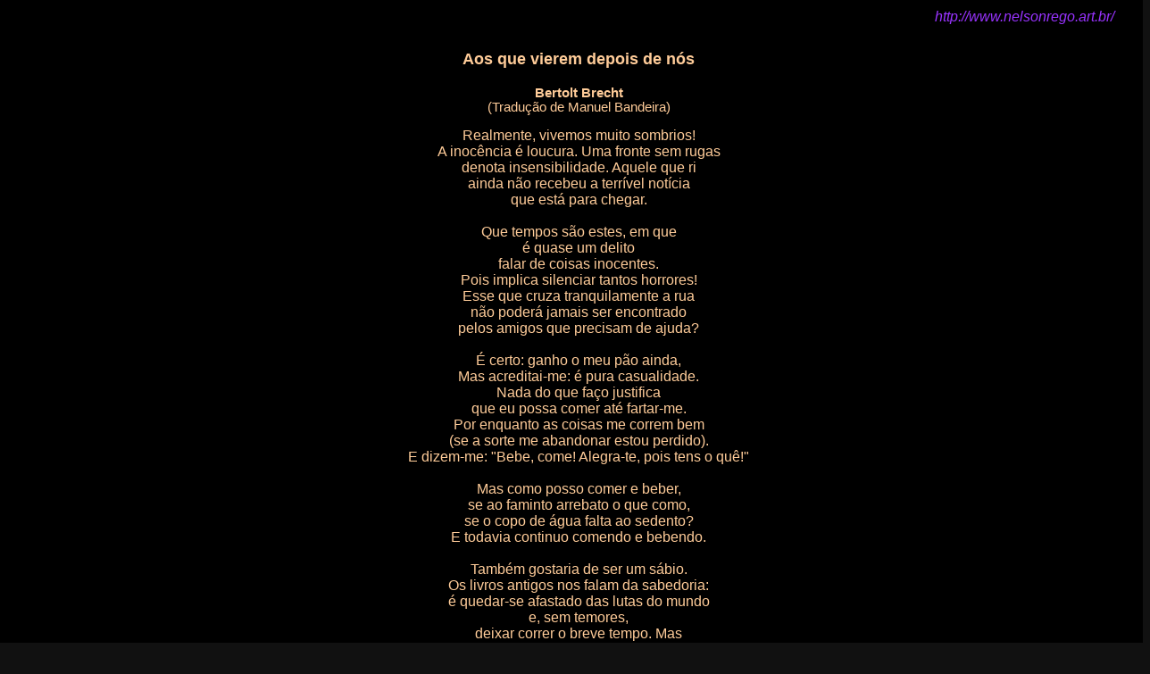

--- FILE ---
content_type: text/html
request_url: https://www.nelsonrego.art.br/nelsonrego_antigamente.htm
body_size: 20920
content:
<html>

<head>

<!-- Google Tag Manager -->
<script>(function(w,d,s,l,i){w[l]=w[l]||[];w[l].push({'gtm.start':
new Date().getTime(),event:'gtm.js'});var f=d.getElementsByTagName(s)[0],
j=d.createElement(s),dl=l!='dataLayer'?'&l='+l:'';j.async=true;j.src=
'https://www.googletagmanager.com/gtm.js?id='+i+dl;f.parentNode.insertBefore(j,f);
})(window,document,'script','dataLayer','GTM-MNDF288');</script>
<!-- End Google Tag Manager -->

<!-- Global site tag (gtag.js) - Google Analytics -->
<script async src="https://www.googletagmanager.com/gtag/js?id=UA-142485297-1"></script>
<script>
  window.dataLayer = window.dataLayer || [];
  function gtag(){dataLayer.push(arguments);}
  gtag('js', new Date());

  gtag('config', 'UA-142485297-1');
</script>

<meta http-equiv="Content-Type" content="text/html; charset=utf-8">
<title>Nelson Rego Autor de Tão Grande Quasenada e Noite-Égua - Antigamente</title>
<meta name="keywords"content="Nelson Rego, literatura, conto, novela, romance, Tão Grande Quasenada, A Natureza Intensa, Daimon Junto à Porta, Noite-Égua, professor UFRGS, Porto Alegre">
<meta name="description"content="Site do escritor Nelson Rego, professor de geografia UFRGS, Autor de Tão Grande Quasenada, A Natureza Intensa, Daimon Junto à Porta e Noite-Égua">
<meta name="language" content="Portuguese">
<meta name="author" content="Sílvio Feula - Concept Consultoria">
<meta name="copyright" content="Nelson Rego - Escritor">
<meta name="resource-type" content>
<meta name="distribution" content>
<meta name="doc-class" content="Completed">
<meta name="revisit-after" content="7 Days">
<meta name="robots" content="Follow">
<meta name="classification" content>
<meta name="publisher" content="Sílvio Feula - Concept Consultoria">
<meta name="GENERATOR" content="Microsoft FrontPage 5.0">

</head>

<body bgcolor="#111111" link="#9933FF" vlink="#9933FF" alink="#9933FF" background="imagens/nelsonrego_gradiente_fundo.jpg">

<div align="center">
  <center>
  <table border="0" cellpadding="0" cellspacing="0" style="border-collapse: collapse" bordercolor="#111111" width="49%" id="AutoNumber1">
    <tr>
      <td width="100%" align="center" background="imagens/nelsonrego_fundo_preto.jpg">
      <table border="0" cellpadding="0" cellspacing="0" style="border-collapse: collapse" width="100%" id="AutoNumber2" height="1">
        <tr>
          <td width="100%" align="right" bgcolor="#333333" height="22" background="imagens/nelsonrego_fundo_preto.jpg">
          <table border="0" cellpadding="0" cellspacing="0" style="border-collapse: collapse" width="63%" id="AutoNumber10">
            <tr>
              <td width="96%" align="right">
              <font face="Arial"><i>
              <a style="text-decoration: none" href="nelsonrego_inicio.htm">http://www.nelsonrego.art.br/</a></i></font></td>
              <td width="4%" align="right">
              <img border="0" src="imagens/nelsonrego_fundo_invisivel.gif" width="40" height="20"></td>
            </tr>
          </table>
          </td>
        </tr>
        <tr>
          <td width="100%" align="center" height="4">
          <img border="0" src="imagens/nelsonrego_spacer_1280.jpg" width="1280" height="8"></td>
        </tr>
        <tr>
          <td width="100%" align="center" height="1">
          <table border="0" cellpadding="0" cellspacing="0" style="border-collapse: collapse" width="100%" id="AutoNumber11">
            <tr>
              <td width="100%">
          &nbsp;</td>
            </tr>
            <tr>
              <td width="100%" align="center">
              <table border="0" cellpadding="0" cellspacing="0" style="border-collapse: collapse" width="96%" id="AutoNumber12" height="1">
                <tr>
                  <td width="100%" height="15" align="center">
                  <font face="Arial" color="#FFCC99" style="font-weight: 700" size="4">
                  Aos que vierem depois de nós</font></td>
                </tr>
                <tr>
                  <td width="100%" height="15">
          <font color="#C0C0C0" face="Lucida Sans Unicode" style="font-size: 13pt">
          <img border="0" src="imagens/nelsonrego_fundo_preto.jpg" width="27" height="19"></font></td>
                </tr>
                <tr>
                  <td width="100%" height="15" align="right">
                  <p align="center">
                  <font face="Arial" color="#FFCC99" style="font-size: 11pt">
                  <span style="font-weight: 700">Bertolt Brecht<br>
                  </span>(Tradução de Manuel 
                  Bandeira)</font></td>
                </tr>
                <tr>
                  <td width="100%" height="15" align="center">
          <font color="#C0C0C0" face="Lucida Sans Unicode" style="font-size: 13pt">
          <img border="0" src="imagens/nelsonrego_fundo_preto.jpg" width="27" height="14"></font></td>
                </tr>
                <tr>
                  <td width="100%" height="15" align="center">
                  <p align="center">
                  <font face="Arial" color="#FFCC99">
                  Realmente, vivemos muito sombrios!<br>
                  A inocência é loucura. Uma fronte sem rugas<br>
                  denota insensibilidade. Aquele que ri<br>
                  ainda não recebeu a terrível notícia<br>
                  que está para chegar. <br>
                  <br>
                  Que tempos são estes, em que<br>
                  é quase um delito<br>
                  falar de coisas inocentes.<br>
                  Pois implica silenciar tantos horrores!<br>
                  Esse que cruza tranquilamente a rua<br>
                  não poderá jamais ser encontrado<br>
                  pelos amigos que precisam de ajuda?<br>
                  <br>
                  É certo: ganho o meu pão ainda,<br>
                  Mas acreditai-me: é pura casualidade.<br>
                  Nada do que faço justifica<br>
                  que eu possa comer até fartar-me.<br>
                  Por enquanto as coisas me correm bem<br>
                  (se a sorte me abandonar estou perdido).<br>
                  E dizem-me: &quot;Bebe, come! Alegra-te, pois tens o quê!&quot;<br>
                  <br>
                  Mas como posso comer e beber,<br>
                  se ao faminto arrebato o que como,<br>
                  se o copo de água falta ao sedento?<br>
                  E todavia continuo comendo e bebendo.<br>
                  <br>
                  Também gostaria de ser um sábio.<br>
                  Os livros antigos nos falam da sabedoria:<br>
                  é quedar-se afastado das lutas do mundo<br>
                  e, sem temores,<br>
                  deixar correr o breve tempo. Mas<br>
                  evitar a violência,<br>
                  retribuir o mal com o bem,<br>
                  não satisfazer os desejos, antes esquecê-los<br>
                  é o que chamam sabedoria.<br>
                  E eu não posso fazê-lo. Realmente,<br>
                  vivemos tempos sombrios.</font><p align="center">
                  <font face="Arial" color="#FFCC99">
                  Para as cidades vim em tempos de desordem,<br>
                  quando reinava a fome.<br>
                  Misturei-me aos homens em tempos turbulentos<br>
                  e indignei-me com eles. <br>
                  Assim passou o tempo<br>
                  que me foi concedido na terra. </font>
                  <p align="center">
                  <font face="Arial" color="#FFCC99">
                  Comi o meu pão em meio às batalhas.<br>
                  Deitei-me para dormir entre os assassinos.<br>
                  Do amor me ocupei descuidadamente<br>
                  e não tive paciência com a Natureza.<br>
                  Assim passou o tempo<br>
                  que me foi concedido na terra.</font><p align="center">
                  <font face="Arial" color="#FFCC99">No 
                  meu tempo as ruas conduziam aos atoleiros.<br>
                  A palavra traiu-me ante o verdugo.<br>
                  Era muito pouco o que eu podia. Mas os governantes<br>
                  Se sentiam, sem mim, mais seguros, — espero.<br>
                  Assim passou o tempo<br>
                  que me foi concedido na terra.<br>
                  <br>
                  As forças eram escassas. E a meta<br>
                  achava-se muito distante.<br>
                  Pude divisá-la claramente,<br>
                  ainda quando parecia, para mim, inatingível.<br>
                  Assim passou o tempo<br>
                  que me foi concedido na terra.<br>
                  <br>
                  Vós, que surgireis da maré<br>
                  em que perecemos,<br>
                  lembrai-vos também,<br>
                  quando falardes das nossas fraquezas,<br>
                  lembrai-vos dos tempos sombrios<br>
                  de que pudestes escapar.<br>
                  <br>
                  Íamos, com efeito,<br>
                  mudando mais frequentemente de país<br>
                  do que de sapatos,<br>
                  através das lutas de classes,<br>
                  desesperados,<br>
                  quando havia só injustiça e nenhuma indignação.<br>
                  <br>
                  E, contudo, sabemos<br>
                  que também o ódio contra a baixeza<br>
                  endurece a voz. Ah, os que quisemos<br>
                  preparar terreno para a bondade<br>
                  não pudemos ser bons.<br>
                  Vós, porém, quando chegar o momento<br>
                  em que o homem seja bom para o homem,<br>
                  lembrai-vos de nós<br>
                  com indulgência.</font></td>
                </tr>
                <tr>
                  <td width="100%" height="16">
          <font color="#C0C0C0" face="Lucida Sans Unicode">
          <img border="0" src="imagens/nelsonrego_fundo_preto.jpg" width="27" height="18"></font></td>
                </tr>
                <tr>
                  <td width="100%" height="18" align="center">
                  <img border="0" src="imagens/nelsonrego_oinoisaquitraveiz.jpg" width="321" height="233"></td>
                </tr>
                <tr>
                  <td width="100%" height="18">
          <font color="#C0C0C0" face="Lucida Sans Unicode">
          <img border="0" src="imagens/nelsonrego_fundo_preto.jpg" width="27" height="18"></font></td>
                </tr>
                <tr>
                  <td width="100%" height="18">
          <font face="Arial" color="#FFCC99" style="font-weight: 700">
          ANTIGAMENTE</font></td>
                </tr>
                <tr>
                  <td width="100%" height="18">
          <font color="#C0C0C0" face="Lucida Sans Unicode">
          <img border="0" src="imagens/nelsonrego_fundo_preto.jpg" width="27" height="18"></font></td>
                </tr>
                <tr>
                  <td width="100%" height="18">
          <p align="justify">
          <font face="Arial" color="#FFCC99">Quando estudante, morei com pessoas 
          do grupo de teatro anarquista Ói Nóis Aqui Traveiz, que até hoje 
          continua em atuação e se consolidou como uma das principais 
          referências nacionais quanto à pesquisa, criação e formação teatrais. 
          Tínhamos que pagar o aluguel da casa, que era também a oficina de 
          experimentação teatral, e a minha melhor maneira de participar era 
          escrever algo parecido com poesias, que eu chamava de desenhos-textos 
          – o grupo as editava na forma de cadernos e vendia as publicações nos 
          diretórios acadêmicos, nos teatros da cidade e nos bares do Bom Fim e 
          da Cidade Baixa, os bairros boêmios de Porto Alegre. Eu não gostava 
          dos meus desenhos-textos – nem como desenhos, nem como poesias –, mas 
          fui um caso raro de algo parecido com poeta que vendeu muito e foi 
          bastante noticiado. O aluguel do sobrado durante um bom tempo foi pago 
          principalmente com a venda dos cadernos (ver <i>Um Gato Bizarro</i> e 
          <i>Viraram 
          Raridades</i>). <br>
          Na sequência, passei a ser publicado por uma rede de estudantes 
          ligados a diretórios acadêmicos e com a chancela editorial da livraria 
          Palmarinca, do Rui Gonçalvez, um dos mais notáveis livreiros que Porto Alegre 
          conheceu. Acabei por dispensar os desenhos e prossegui apenas com as 
          poesias, que se tornaram menos panfletárias e foram premiadas em 
          concursos anuais promovidos pelas editoras cariocas Shogun e Crisális. 
          Os concursos eram mais ou menos assim: entre cerca de dez ou onze mil 
          poesias inscritas, as editoras selecionavam cem para comporem uma 
          antologia. Mas continuava sem gostar de minhas poesias e desde então, 
          quando eventualmente as releio, parabenizo-me pela decisão de tê-las 
          deixado dormindo lá onde ficaram, no tempo distante.<br>
          Hoje me soa um tanto cômico reler as notícias e recordar o misto de 
          contracultura, cena underground e espírito revolucionário da época – 
          final da ditadura –, atmosfera na qual passava por “atitude firme” 
          fazer lançamentos de livros com carreteiro de carne humana, escrever 
          “viajem” e espinafrar até quem não merecia.<br>
          Porém, é prudente jamais esquecer que as ditaduras e seus 
          beneficiários e agentes de variados tamanhos, através de novas 
          roupagens, estão perpetuamente prontos a retornar em ciclos, e 
          parece-me que o jovem de então e outros tantos jovens daquela época 
          não se saíram tão mal na guerrilha de contrapor o circo da rebeldia ao 
          circo da prepotência, da ganância e das hipocrisias.</font></td>
                </tr>
                <tr>
                  <td width="100%" height="18">
          <font color="#C0C0C0" face="Lucida Sans Unicode">
          <img border="0" src="imagens/nelsonrego_fundo_preto.jpg" width="27" height="18"></font></td>
                </tr>
                <tr>
                  <td width="100%" height="17">
                  <p align="justify">
                  <font face="Arial" color="#FFCC99">Os recortes de jornais a 
                  seguir estão caprichosamente arrumados e acompanhados de 
                  anotações em caligrafia que tentou ser primorosa. Foi a amiga 
                  Jaqueline Vallandro (saudade, ela morreu cedo demais), poeta, 
                  atriz no Grêmio Dramático Açores, letrista da música <i>Amor &amp; 
                  Morte</i>, mãe da Consuelo, companheira e musa do compositor 
                  roqueiro Júlio Reny, quem me ensinou a organizar e guardar 
                  assim as notícias dos jornais, num tempo em que ainda quase 
                  ninguém estava a adivinhar que, um pouco mais adiante, as 
                  notícias publicadas em papel começariam a ceder espaço para 
                  algo novo chamado internet e para notícias em telas de 
                  computadores. Em tardes na loja Armação, onde Jaqueline, mais 
                  do que vender, fazia circular música e literatura 
                  alternativas, ela recortou as notícias dos jornais e as colou 
                  em folhas brancas e me fez anotar em letra bonita nome do 
                  jornal e data de cada notícia, e me explicou: “Chama-se 
                  portfólio, serve para registrar o teu trabalho, entendeu?” – e 
                  acrescentou que um dia eu veria aquela coleção de recortes não 
                  apenas como curiosidade histórica, mas memória de vários 
                  parceiros que fizeram juntos algumas coisas belas.<br>
                  Ao final das notícias que formam o portfólio, está a imagem 
                  escaneada do prefácio que Jaqueline escreveu para o caderno de 
                  algo parecido com poesias intitulado <i>Construções</i>, lançado na 
                  Armação com happening dos bonequeiros do Cem modos. A imagem 
                  está pouco legível. Ao leitor crescido na era do computador, 
                  preciso esclarecer: Jaque datilografou o prefácio numa 
                  daquelas máquinas então chamadas de “máquinas de escrever”...<br>
                  O que me deixa inquieto é que algumas referências ao contexto 
                  da época, escritas por Jaque no prefácio, continuem tão 
                  atuais.</font></td>
                </tr>
                <tr>
                  <td width="100%" height="1">
          <font color="#C0C0C0" face="Lucida Sans Unicode" style="font-size: 13pt">
          <img border="0" src="imagens/nelsonrego_fundo_preto.jpg" width="27" height="18"></font></td>
                </tr>
                <tr>
                  <td width="100%" height="1" align="center">
          <table border="0" cellpadding="0" cellspacing="0" style="border-collapse: collapse" width="96%" id="AutoNumber35">
            <tr>
              <td width="50%">
              <table border="0" cellpadding="0" cellspacing="0" style="border-collapse: collapse" width="614" id="AutoNumber36">
                <tr>
                  <td width="20">
          <font color="#C0C0C0" face="Lucida Sans Unicode" style="font-size: 13pt">
          <img border="0" src="imagens/nelsonrego_fundo_preto.jpg" width="20" height="40"></font></td>
                  <td width="18">
          <font color="#C0C0C0" face="Lucida Sans Unicode" style="font-size: 13pt">
          <img border="0" src="imagens/nelsonrego_fundo_preto.jpg" width="20" height="40"></font></td>
                  <td width="20">
          <font color="#C0C0C0" face="Lucida Sans Unicode" style="font-size: 13pt">
          <img border="0" src="imagens/nelsonrego_fundo_preto.jpg" width="20" height="18"></font></td>
                  <td width="556">&nbsp;</td>
                </tr>
              </table>
              </td>
              <td width="50%" align="right">
          <table border="0" cellpadding="0" cellspacing="0" style="border-collapse: collapse" width="325" id="AutoNumber37">
            <tr>
              <td width="307" align="right"><font face="Arial" color="#FFCC99">
              Recortes de antigamente</font></td>
              <td width="21" align="right">
          <font color="#C0C0C0" face="Lucida Sans Unicode" style="font-size: 13pt">
          <img border="0" src="imagens/nelsonrego_fundo_preto.jpg" width="20" height="18"></font></td>
              <td width="18" align="right">
              <a title="Veja aqui os recortes de antigamente" href="nelsonrego_recortes_de_antigamente.htm">
              <img border="0" src="imagens/nelsonrego_seta_direita.jpg" width="18" height="40" alt="Veja aqui os recortes de antigamente"></a></td>
              <td width="20" align="right">
          <font color="#C0C0C0" face="Lucida Sans Unicode" style="font-size: 13pt">
          <img border="0" src="imagens/nelsonrego_fundo_preto.jpg" width="20" height="18"></font></td>
            </tr>
          </table>
                  </td>
            </tr>
          </table>
                  </td>
                </tr>
                </table>
              </td>
            </tr>
          </table>
          </td>
        </tr>
        <tr>
          <td width="100%" align="center" height="13">
          </td>
        </tr>
        <tr>
          <td width="100%" align="center" height="19" bgcolor="#1D1C22">
          <img border="0" src="imagens/nelsonrego_fundo_invisivel.gif" width="21" height="26"></td>
        </tr>
        <tr>
          <td width="100%" align="center" height="18">
          <IFRAME name="I1" width="1229" height="166" 

                  src="menu.htm" border="0" frameborder="0" 

                  scrolling="no" style="padding: 0px; color: rgb(0, 0, 0); background-color: rgb(0, 0, 0);">
          Seu                        navegador 

                  não oferece suporte para                        quadros entre 

                  linhas ou está configurado                        no momento 

                  para não exibi-los.</IFRAME>                           
              </td>
        </tr>
        <tr>
          <td width="100%" align="center" height="19">
          <font color="#C0C0C0" face="Lucida Sans Unicode" style="font-size: 13pt">
          <img border="0" src="imagens/nelsonrego_fundo_preto.jpg" width="63" height="42"></font></td>
        </tr>
      </table>
      </td>
    </tr>
  </table>
  </center>
</div>

</body>

</html>

--- FILE ---
content_type: text/html
request_url: https://www.nelsonrego.art.br/menu.htm
body_size: 14964
content:
<html>

<head>

<!-- Google Tag Manager -->
<script>(function(w,d,s,l,i){w[l]=w[l]||[];w[l].push({'gtm.start':
new Date().getTime(),event:'gtm.js'});var f=d.getElementsByTagName(s)[0],
j=d.createElement(s),dl=l!='dataLayer'?'&l='+l:'';j.async=true;j.src=
'https://www.googletagmanager.com/gtm.js?id='+i+dl;f.parentNode.insertBefore(j,f);
})(window,document,'script','dataLayer','GTM-MNDF288');</script>
<!-- End Google Tag Manager -->

<!-- Global site tag (gtag.js) - Google Analytics -->
<script async src="https://www.googletagmanager.com/gtag/js?id=UA-142485297-1"></script>
<script>
  window.dataLayer = window.dataLayer || [];
  function gtag(){dataLayer.push(arguments);}
  gtag('js', new Date());

  gtag('config', 'UA-142485297-1');
</script>

<meta http-equiv="Content-Type" content="text/html; charset=utf-8">
<title>Nelson Rego - quadros fotográficos, vídeos, aforismos e minicontos</title>
<meta name="keywords"content="Nelson Rego, literatura, conto, novela, romance, educação e geografia, arte, poéticas visuais, fotografias, vídeos, minicontos, aforismos, livros, Porto Alegre">
<meta name="description"content="Site do escritor Nelson Rego, brasileiro contemporâneo, com quadros fotográficos, vídeos, aforismos, minicontos, resenhas de livros, professor UFRGS Poa">
<meta name="language" content="Portuguese">
<meta name="author" content="Sílvio Feula - Concept Consultoria">
<meta name="copyright" content="Nelson Rego - Escritor">
<meta name="resource-type" content>
<meta name="distribution" content>
<meta name="doc-class" content="Completed">
<meta name="revisit-after" content="7 Days">
<meta name="robots" content="Follow">
<meta name="classification" content>
<meta name="publisher" content="Sílvio Feula - Concept Consultoria">
<meta name="GENERATOR" content="Microsoft FrontPage 5.0">

</head>

<body bgcolor="#000000" link="#9933FF" vlink="#9933FF" alink="#9933FF" background="imagens/nelsonrego_gradiente_fundo.jpg" topmargin="0">

<div align="center">
  <center>
  <table border="0" cellpadding="0" cellspacing="0" style="border-collapse: collapse" bordercolor="#111111" width="49%" id="AutoNumber1">
    <tr>
      <td width="100%" align="center" background="imagens/nelsonrego_fundo_preto.jpg">
      <table border="0" cellpadding="0" cellspacing="0" style="border-collapse: collapse" width="100%" id="AutoNumber2" height="133">
        <tr>
          <td width="100%" align="center" height="1">
          <table border="0" cellpadding="0" cellspacing="0" style="border-collapse: collapse" width="96%" id="AutoNumber28">
            <tr>
              <td width="100%" align="center">
              <table border="0" cellpadding="0" cellspacing="0" style="border-collapse: collapse" width="44%" id="AutoNumber3">
                <tr>
                  <td width="100%" align="center">
          <font color="#C0C0C0" face="Lucida Sans Unicode" style="font-size: 13pt">
          <img border="0" src="imagens/nelsonrego_fundo_preto.jpg" width="1229" height="20"></font></td>
                </tr>
                <tr>
                  <td width="100%" align="center">
                  <table border="0" cellpadding="0" cellspacing="0" style="border-collapse: collapse" width="100%" id="AutoNumber29" height="81">
                    <tr>
                      <td width="100%" align="center" height="18">
          <table border="0" cellpadding="0" cellspacing="0" style="border-collapse: collapse" width="96%" id="AutoNumber30">
            <tr>
              <td width="25%" align="center">
              <span style="font-size: 11pt">
              <a style="color: #96F; text-decoration: none; font-family: 'Lucida Sans Unicode', 'Lucida Grande', sans-serif; font-style: oblique; font-weight: 700" title="Sobre o Autor" target="_parent" href="nelsonrego_sobre_o_autor.htm">Sobre 

                  o Autor</a></span></td>
              <td width="25%" align="center"><b>
              <span style="font-size: 11pt">
              <a style="color: #96F; text-decoration: none; font-family: 'Lucida Sans Unicode', 'Lucida Grande', sans-serif; font-style: oblique" title="Mercado de Pulgas" target="_parent" href="nelsonrego_mercado_de_pulgas_inicio.htm">Mercado de 
              Pulgas</a></span></b></td>
              <td width="25%" align="center">
              <span style="color: #9966FF"><b>
              <span style="font-family: 'Lucida Sans Unicode', 'Lucida Grande', sans-serif; font-style: oblique">
              <a style="text-decoration: none" title="Outros Textos" target="_parent" href="nelsonrego_civilizacao_brasileira_outros_textos.htm">
              <font color="#9966FF" style="font-size: 11pt">Outros Textos</font></a></span></b></span></td>
              <td width="25%" align="center">
              <b>
              <span style="font-size: 11pt">
              <a style="color: #96F; text-decoration: none; font-family: 'Lucida Sans Unicode', 'Lucida Grande', sans-serif; font-style: oblique" title="Meninas em Quadrinhos" target="_parent" href="nelsonrego_meninas_em_quadrinhos_inicio.htm">Meninas em Quadrinhos</a></span></b></td>
            </tr>
          </table>
                      </td>
                    </tr>
                    <tr>
                      <td width="100%" align="center" height="10">
          <font color="#C0C0C0" face="Lucida Sans Unicode" style="font-size: 13pt">
          <img border="0" src="imagens/nelsonrego_fundo_preto.jpg" width="19" height="10"></font></td>
                    </tr>
                    <tr>
                      <td width="100%" align="center" height="18">
          <table border="0" cellpadding="0" cellspacing="0" style="border-collapse: collapse" width="96%" id="AutoNumber5">
            <tr>
              <td width="25%" align="center">
              <span style="color: #9966FF"><b>
              <span style="font-family: 'Lucida Sans Unicode', 'Lucida Grande', sans-serif; font-style: oblique">
              <a title="Biscoitos Para Olhar" style="text-decoration: none" target="_parent" href="nelsonrego_biscoitos_para_olhar.htm">
              <font color="#9966FF" style="font-size: 11pt">Biscoitos Para Olhar</font></a></span></b></span></td>
              <td width="25%" align="center">
              <b>
              <span style="font-size: 11pt">
              <a style="color: #96F; text-decoration: none; font-family: 'Lucida Sans Unicode', 'Lucida Grande', sans-serif; font-style: oblique" title="Tão Grande Quasenada" target="_parent" href="nelsonrego_tao_grande_quesenada.htm">Tão 
              Grande Quasenada</a></span></b></td>
              <td width="25%" align="center">
              <b>
              <span style="font-size: 11pt">
              <a style="color: #96F; text-decoration: none; font-family: 'Lucida Sans Unicode', 'Lucida Grande', sans-serif; font-style: oblique" title="Daimon Junto à Porta" target="_parent" href="nelsonrego_daimon_junto_a_porta.htm">Daimon 
              Junto 

                  à Porta</a><!-- TemplateEndEditable --></span></b></td>
              <td width="25%" align="center">
              <span style="color: #9966FF"><b>
              <span style="font-family: 'Lucida Sans Unicode', 'Lucida Grande', sans-serif; font-style: oblique">
              <span style="font-size: 11pt">
              <a style="text-decoration: none; color: #9966FF" title="Noite-Égua" target="_parent" href="nelsonrego_noite_egua.htm">Noite-Égua</a></span></span></b></span></td>
            </tr>
          </table>
                      </td>
                    </tr>
                    <tr>
                      <td width="100%" align="center" height="10">
          <font color="#C0C0C0" face="Lucida Sans Unicode" style="font-size: 13pt">
          <img border="0" src="imagens/nelsonrego_fundo_preto.jpg" width="19" height="10"></font></td>
                    </tr>
                    <tr>
                      <td width="100%" align="center" height="18">
          <table border="0" cellpadding="0" cellspacing="0" style="border-collapse: collapse" width="96%" id="AutoNumber27">
            <tr>
              <td width="25%" align="center">
              <a style="text-decoration: none" title="A Natureza Intensa" target="_parent" href="nelsonrego_a_natureza_intensa.htm">
              <span style="font-size: 11pt; font-family: 'Lucida Sans Unicode', 'Lucida Grande', sans-serif; font-style: oblique; font-weight: 700; color: #9966FF">A Natureza Intensa</span></a></td>
              <td width="25%" align="center">
              <a style="text-decoration: none" title="Entrevistas" target="_parent" href="nelsonrego_entrevistas.htm">
              <span style="font-size: 11pt; font-family: 'Lucida Sans Unicode', 'Lucida Grande', sans-serif; font-style: oblique; font-weight: 700; color: #9966FF">Entrevistas</span></a></td>
              <td width="25%" align="center">
              <a style="text-decoration: none" title="Antigamente" target="_parent" href="nelsonrego_antigamente.htm">
              <span style="font-size: 11pt; font-family: 'Lucida Sans Unicode', 'Lucida Grande', sans-serif; font-style: oblique; font-weight: 700; color: #9966FF">Antigamente</span></a></td>
              <td width="25%" align="center">
              <a title="Um Gato Bizarro" style="text-decoration: none" target="_parent" href="nelsonrego_um_gato_bizarro.htm">
              <span style="font-size: 11pt; font-family: 'Lucida Sans Unicode', 'Lucida Grande', sans-serif; font-style: oblique; font-weight: 700; color: #9966FF">Um Gato Bizarro</span></a></td>
            </tr>
          </table>
                      </td>
                    </tr>
                    <tr>
                      <td width="100%" align="center" height="10">
          <font color="#C0C0C0" face="Lucida Sans Unicode" style="font-size: 13pt">
          <img border="0" src="imagens/nelsonrego_fundo_preto.jpg" width="19" height="10"></font></td>
                    </tr>
                    <tr>
                      <td width="100%" align="center" height="18">
          <table border="0" cellpadding="0" cellspacing="0" style="border-collapse: collapse" width="96%" id="AutoNumber6" height="17">
            <tr>
              <td width="25%" align="center" height="17">
              <span style="font-size: 11pt">
              <a style="color: #96F; text-decoration: none; font-family: 'Lucida Sans Unicode', 'Lucida Grande', sans-serif; font-style: oblique; font-weight: 700" title="Viraram Raridades" target="_parent" href="nelsonrego_raridade.htm">Viraram Raridades</a></span></td>
              <td width="25%" align="center" height="17">
              <span style="font-size: 11pt">
              <a style="color: #96F; text-decoration: none; font-family: 'Lucida Sans Unicode', 'Lucida Grande', sans-serif; font-style: oblique; font-weight: 700" title="Ontem e Hoje" target="_parent" href="nelsonrego_ontem_e_hoje.htm">Ontem 
              e Hoje</a></span></td>
              <td width="25%" align="center" height="17">
              <span style="font-size: 11pt">
              <a style="color: #96F; text-decoration: none; font-family: 'Lucida Sans Unicode', 'Lucida Grande', sans-serif; font-style: oblique; font-weight: 700" title="Geografia e Educação" target="_parent" href="nelsonrego_geografiaeeducacao.htm">Geografia e Educação</a></span></td>
              <td width="25%" align="center" height="17">
              <span style="font-family: 'Lucida Sans Unicode', 'Lucida Grande', sans-serif; font-style: oblique; font-weight: 700; color: #9966FF">
              <a title="(In)Visibilidades" style="text-decoration: none" target="_parent" href="nelsonrego_a_natureza_invisibilidades.htm">
              <font color="#9966FF" style="font-size: 11pt">(In)Visibilidades</font></a></span></td>
            </tr>
          </table>
                      </td>
                    </tr>
                    <tr>
                      <td width="100%" align="center" height="10">
          <font color="#C0C0C0" face="Lucida Sans Unicode" style="font-size: 13pt">
          <img border="0" src="imagens/nelsonrego_fundo_preto.jpg" width="19" height="10"></font></td>
                    </tr>
                    <tr>
                      <td width="100%" align="center" height="18">
          <table border="0" cellpadding="0" cellspacing="0" style="border-collapse: collapse" width="96%" id="AutoNumber26" height="17">
            <tr>
              <td width="25%" align="center" height="17">
              <font color="#9966FF">
              <span style="font-family: 'Lucida Sans Unicode', 'Lucida Grande', sans-serif; font-style: oblique; font-weight: 700; font-size: 11pt">
              <a style="text-decoration: none" title="Narrativas + Cartografias" target="_parent" href="nelsonrego_narrativas_cartografias.htm">
              <font color="#9966FF">Narrativas + Cartografias</font></a></span></font></td>
              <td width="25%" align="center" height="17">
              <font color="#9966FF">
              <span style="font-family: 'Lucida Sans Unicode', 'Lucida Grande', sans-serif; font-style: oblique; font-weight: 700; font-size: 11pt">
              <a style="text-decoration: none" title="Narrativas + Cartografias" target="_parent" href="nelsonrego_narrativas_cartografias.htm">
              <font color="#9966FF">
              <a style="text-decoration: none" title="Lutas territoriais " target="_parent" href="nelsonrego_lutas_territoriais.htm">
              <font color="#9966FF">Lutas Territoriais</font></a></font></a></span></font></td>
              <td width="25%" align="center" height="17">
              <span style="font-size: 11pt">
              <a style="color: #96F; text-decoration: none; font-family: 'Lucida Sans Unicode', 'Lucida Grande', sans-serif; font-style: oblique; font-weight: 700" title="Contato" target="_parent" href="nelsonrego_contato.htm">Contato</a></span></td>
              <td width="25%" align="center" height="17">
              <span style="font-size: 11pt">
              <a style="color: #96F; text-decoration: none; font-family: 'Lucida Sans Unicode', 'Lucida Grande', sans-serif; font-style: oblique; font-weight: 700" title="INÍCIO" target="_parent" href="nelsonrego_inicio.htm">INÍCIO</a></span></td>
            </tr>
          </table>
                      </td>
                    </tr>
                    <tr>
                      <td width="100%" align="center" height="1">
          <font color="#C0C0C0" face="Lucida Sans Unicode" style="font-size: 13pt">
          <img border="0" src="imagens/nelsonrego_fundo_preto.jpg" width="20" height="15"></font></td>
                    </tr>
                  </table>
                  </td>
                </tr>
              </table>
              </td>
            </tr>
          </table>
          </td>
        </tr>
        </table>
      </td>
    </tr>
  </table>
  </center>
</div>

</body>

</html>